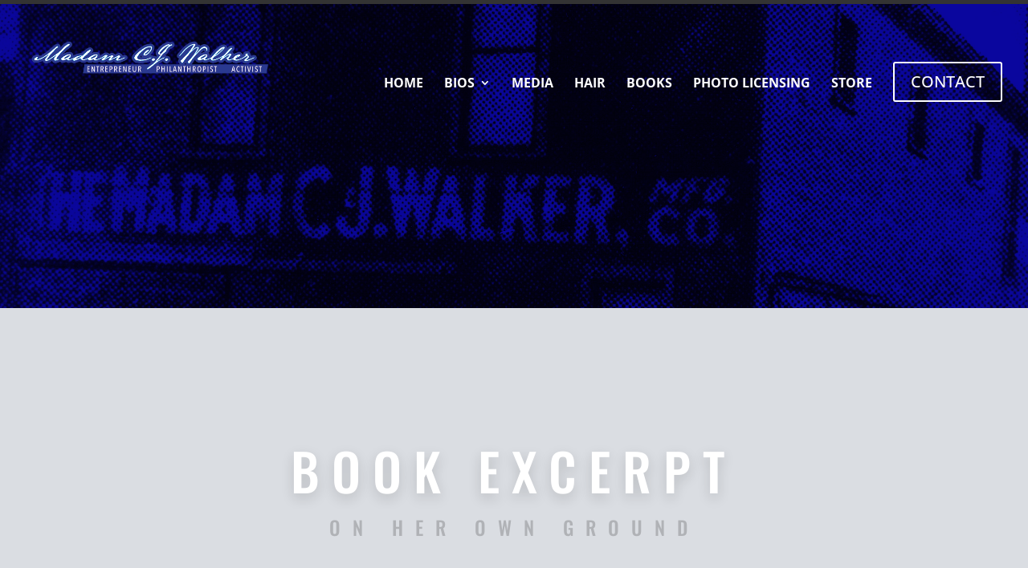

--- FILE ---
content_type: text/css
request_url: https://madamcjwalker.com/wp-content/et-cache/29720/et-core-unified-deferred-29720.min.css?ver=1768642034
body_size: 197
content:
.et_pb_section_2.et_pb_section,.et_pb_section_8.et_pb_section{padding-top:60px;padding-right:0px;padding-bottom:60px;padding-left:0px}.et_pb_text_2{line-height:1.8em;font-family:'Open Sans',Helvetica,Arial,Lucida,sans-serif;font-weight:600;font-size:16px;line-height:1.8em;margin-top:40px!important}.et_pb_text_2 h2{font-family:'Oswald',Helvetica,Arial,Lucida,sans-serif;text-transform:uppercase;font-size:45px;letter-spacing:3px;line-height:1.4em}.et_pb_image_0{text-align:left;margin-left:0}.et_pb_text_4,.et_pb_text_5,.et_pb_text_8{line-height:2em;font-size:18px;line-height:2em}.et_pb_blurb_0.et_pb_blurb .et_pb_module_header,.et_pb_blurb_0.et_pb_blurb .et_pb_module_header a,.et_pb_blurb_1.et_pb_blurb .et_pb_module_header,.et_pb_blurb_1.et_pb_blurb .et_pb_module_header a,.et_pb_blurb_2.et_pb_blurb .et_pb_module_header,.et_pb_blurb_2.et_pb_blurb .et_pb_module_header a{font-family:'Oswald',Helvetica,Arial,Lucida,sans-serif;text-transform:uppercase;font-size:20px;letter-spacing:2px;line-height:1.4em;text-align:center}.et_pb_blurb_0.et_pb_blurb p,.et_pb_blurb_1.et_pb_blurb p,.et_pb_blurb_2.et_pb_blurb p{line-height:1.8em}.et_pb_blurb_0.et_pb_blurb .et_pb_blurb_description,.et_pb_blurb_1.et_pb_blurb .et_pb_blurb_description,.et_pb_blurb_2.et_pb_blurb .et_pb_blurb_description{text-align:center}.et_pb_blurb_0.et_pb_blurb{font-family:'Open Sans',Helvetica,Arial,Lucida,sans-serif;font-weight:600;font-size:16px;line-height:1.8em;background-color:#060c70;border-radius:6px 6px 6px 6px;overflow:hidden;padding-top:60px!important;padding-right:40px!important;padding-bottom:60px!important;padding-left:40px!important}.et_pb_blurb_0,.et_pb_blurb_1,.et_pb_blurb_2{box-shadow:0px 20px 50px 0px rgba(0,0,0,0.1)}.et_pb_blurb_1.et_pb_blurb{font-family:'Open Sans',Helvetica,Arial,Lucida,sans-serif;font-weight:600;font-size:16px;line-height:1.8em;background-color:#7ab2d3;border-radius:6px 6px 6px 6px;overflow:hidden;padding-top:60px!important;padding-right:40px!important;padding-bottom:60px!important;padding-left:40px!important}.et_pb_blurb_2.et_pb_blurb{font-family:'Open Sans',Helvetica,Arial,Lucida,sans-serif;font-weight:600;font-size:16px;line-height:1.8em;background-color:#71b953;border-radius:6px 6px 6px 6px;overflow:hidden;padding-top:60px!important;padding-right:40px!important;padding-bottom:60px!important;padding-left:40px!important}body #page-container .et_pb_section .et_pb_button_0{color:#ffffff!important;border-color:#ffffff;border-radius:14px;font-size:18px;text-transform:uppercase!important;background-color:#000000}body #page-container .et_pb_section .et_pb_button_0:after{font-size:1.6em}body.et_button_custom_icon #page-container .et_pb_button_0:after{font-size:18px}.et_pb_button_0,.et_pb_button_0:after{transition:all 300ms ease 0ms}.et_pb_divider_0:before{border-top-color:#025c98}@media only screen and (max-width:980px){.et_pb_text_2{margin-top:0px!important}.et_pb_image_0{text-align:center;margin-left:auto;margin-right:auto}.et_pb_image_0 .et_pb_image_wrap img{width:auto}body #page-container .et_pb_section .et_pb_button_0:after{display:inline-block;opacity:0}body #page-container .et_pb_section .et_pb_button_0:hover:after{opacity:1}}@media only screen and (max-width:767px){.et_pb_image_0 .et_pb_image_wrap img{width:auto}body #page-container .et_pb_section .et_pb_button_0:after{display:inline-block;opacity:0}body #page-container .et_pb_section .et_pb_button_0:hover:after{opacity:1}}